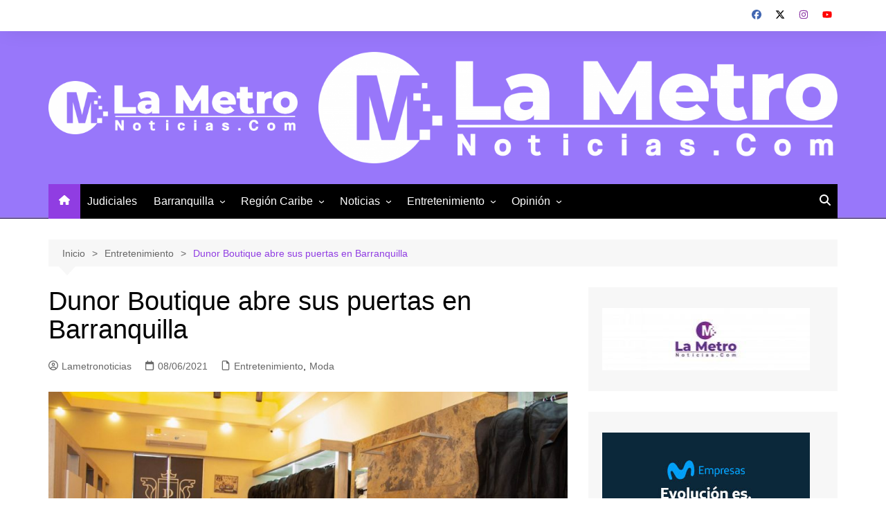

--- FILE ---
content_type: text/html; charset=UTF-8
request_url: https://www.lametronoticias.com/dunor-boutique-abre-sus-puertas-en-barranquilla/
body_size: 16358
content:
		<!doctype html>
		<html lang="es">
				<head>
			<meta charset="UTF-8">
			<meta name="viewport" content="width=device-width, initial-scale=1">
			<link rel="profile" href="http://gmpg.org/xfn/11">
			<title>Dunor Boutique abre sus puertas en Barranquilla &#8211; LaMetroNoticias.com</title>
<meta name='robots' content='max-image-preview:large' />
	<style>img:is([sizes="auto" i], [sizes^="auto," i]) { contain-intrinsic-size: 3000px 1500px }</style>
	<link rel="alternate" type="application/rss+xml" title="LaMetroNoticias.com &raquo; Feed" href="https://www.lametronoticias.com/feed/" />
<link rel="alternate" type="application/rss+xml" title="LaMetroNoticias.com &raquo; Feed de los comentarios" href="https://www.lametronoticias.com/comments/feed/" />
<script type="text/javascript">
/* <![CDATA[ */
window._wpemojiSettings = {"baseUrl":"https:\/\/s.w.org\/images\/core\/emoji\/16.0.1\/72x72\/","ext":".png","svgUrl":"https:\/\/s.w.org\/images\/core\/emoji\/16.0.1\/svg\/","svgExt":".svg","source":{"concatemoji":"https:\/\/www.lametronoticias.com\/wp-includes\/js\/wp-emoji-release.min.js?ver=6.8.3"}};
/*! This file is auto-generated */
!function(s,n){var o,i,e;function c(e){try{var t={supportTests:e,timestamp:(new Date).valueOf()};sessionStorage.setItem(o,JSON.stringify(t))}catch(e){}}function p(e,t,n){e.clearRect(0,0,e.canvas.width,e.canvas.height),e.fillText(t,0,0);var t=new Uint32Array(e.getImageData(0,0,e.canvas.width,e.canvas.height).data),a=(e.clearRect(0,0,e.canvas.width,e.canvas.height),e.fillText(n,0,0),new Uint32Array(e.getImageData(0,0,e.canvas.width,e.canvas.height).data));return t.every(function(e,t){return e===a[t]})}function u(e,t){e.clearRect(0,0,e.canvas.width,e.canvas.height),e.fillText(t,0,0);for(var n=e.getImageData(16,16,1,1),a=0;a<n.data.length;a++)if(0!==n.data[a])return!1;return!0}function f(e,t,n,a){switch(t){case"flag":return n(e,"\ud83c\udff3\ufe0f\u200d\u26a7\ufe0f","\ud83c\udff3\ufe0f\u200b\u26a7\ufe0f")?!1:!n(e,"\ud83c\udde8\ud83c\uddf6","\ud83c\udde8\u200b\ud83c\uddf6")&&!n(e,"\ud83c\udff4\udb40\udc67\udb40\udc62\udb40\udc65\udb40\udc6e\udb40\udc67\udb40\udc7f","\ud83c\udff4\u200b\udb40\udc67\u200b\udb40\udc62\u200b\udb40\udc65\u200b\udb40\udc6e\u200b\udb40\udc67\u200b\udb40\udc7f");case"emoji":return!a(e,"\ud83e\udedf")}return!1}function g(e,t,n,a){var r="undefined"!=typeof WorkerGlobalScope&&self instanceof WorkerGlobalScope?new OffscreenCanvas(300,150):s.createElement("canvas"),o=r.getContext("2d",{willReadFrequently:!0}),i=(o.textBaseline="top",o.font="600 32px Arial",{});return e.forEach(function(e){i[e]=t(o,e,n,a)}),i}function t(e){var t=s.createElement("script");t.src=e,t.defer=!0,s.head.appendChild(t)}"undefined"!=typeof Promise&&(o="wpEmojiSettingsSupports",i=["flag","emoji"],n.supports={everything:!0,everythingExceptFlag:!0},e=new Promise(function(e){s.addEventListener("DOMContentLoaded",e,{once:!0})}),new Promise(function(t){var n=function(){try{var e=JSON.parse(sessionStorage.getItem(o));if("object"==typeof e&&"number"==typeof e.timestamp&&(new Date).valueOf()<e.timestamp+604800&&"object"==typeof e.supportTests)return e.supportTests}catch(e){}return null}();if(!n){if("undefined"!=typeof Worker&&"undefined"!=typeof OffscreenCanvas&&"undefined"!=typeof URL&&URL.createObjectURL&&"undefined"!=typeof Blob)try{var e="postMessage("+g.toString()+"("+[JSON.stringify(i),f.toString(),p.toString(),u.toString()].join(",")+"));",a=new Blob([e],{type:"text/javascript"}),r=new Worker(URL.createObjectURL(a),{name:"wpTestEmojiSupports"});return void(r.onmessage=function(e){c(n=e.data),r.terminate(),t(n)})}catch(e){}c(n=g(i,f,p,u))}t(n)}).then(function(e){for(var t in e)n.supports[t]=e[t],n.supports.everything=n.supports.everything&&n.supports[t],"flag"!==t&&(n.supports.everythingExceptFlag=n.supports.everythingExceptFlag&&n.supports[t]);n.supports.everythingExceptFlag=n.supports.everythingExceptFlag&&!n.supports.flag,n.DOMReady=!1,n.readyCallback=function(){n.DOMReady=!0}}).then(function(){return e}).then(function(){var e;n.supports.everything||(n.readyCallback(),(e=n.source||{}).concatemoji?t(e.concatemoji):e.wpemoji&&e.twemoji&&(t(e.twemoji),t(e.wpemoji)))}))}((window,document),window._wpemojiSettings);
/* ]]> */
</script>

<style id='wp-emoji-styles-inline-css' type='text/css'>

	img.wp-smiley, img.emoji {
		display: inline !important;
		border: none !important;
		box-shadow: none !important;
		height: 1em !important;
		width: 1em !important;
		margin: 0 0.07em !important;
		vertical-align: -0.1em !important;
		background: none !important;
		padding: 0 !important;
	}
</style>
<link rel='stylesheet' id='wp-block-library-css' href='https://www.lametronoticias.com/wp-includes/css/dist/block-library/style.min.css?ver=6.8.3' type='text/css' media='all' />
<style id='wp-block-library-inline-css' type='text/css'>

            .entry-content p,
            .wp-block-paragraph {
                text-align: justify;
            }
        
</style>
<style id='wp-block-library-theme-inline-css' type='text/css'>
.wp-block-audio :where(figcaption){color:#555;font-size:13px;text-align:center}.is-dark-theme .wp-block-audio :where(figcaption){color:#ffffffa6}.wp-block-audio{margin:0 0 1em}.wp-block-code{border:1px solid #ccc;border-radius:4px;font-family:Menlo,Consolas,monaco,monospace;padding:.8em 1em}.wp-block-embed :where(figcaption){color:#555;font-size:13px;text-align:center}.is-dark-theme .wp-block-embed :where(figcaption){color:#ffffffa6}.wp-block-embed{margin:0 0 1em}.blocks-gallery-caption{color:#555;font-size:13px;text-align:center}.is-dark-theme .blocks-gallery-caption{color:#ffffffa6}:root :where(.wp-block-image figcaption){color:#555;font-size:13px;text-align:center}.is-dark-theme :root :where(.wp-block-image figcaption){color:#ffffffa6}.wp-block-image{margin:0 0 1em}.wp-block-pullquote{border-bottom:4px solid;border-top:4px solid;color:currentColor;margin-bottom:1.75em}.wp-block-pullquote cite,.wp-block-pullquote footer,.wp-block-pullquote__citation{color:currentColor;font-size:.8125em;font-style:normal;text-transform:uppercase}.wp-block-quote{border-left:.25em solid;margin:0 0 1.75em;padding-left:1em}.wp-block-quote cite,.wp-block-quote footer{color:currentColor;font-size:.8125em;font-style:normal;position:relative}.wp-block-quote:where(.has-text-align-right){border-left:none;border-right:.25em solid;padding-left:0;padding-right:1em}.wp-block-quote:where(.has-text-align-center){border:none;padding-left:0}.wp-block-quote.is-large,.wp-block-quote.is-style-large,.wp-block-quote:where(.is-style-plain){border:none}.wp-block-search .wp-block-search__label{font-weight:700}.wp-block-search__button{border:1px solid #ccc;padding:.375em .625em}:where(.wp-block-group.has-background){padding:1.25em 2.375em}.wp-block-separator.has-css-opacity{opacity:.4}.wp-block-separator{border:none;border-bottom:2px solid;margin-left:auto;margin-right:auto}.wp-block-separator.has-alpha-channel-opacity{opacity:1}.wp-block-separator:not(.is-style-wide):not(.is-style-dots){width:100px}.wp-block-separator.has-background:not(.is-style-dots){border-bottom:none;height:1px}.wp-block-separator.has-background:not(.is-style-wide):not(.is-style-dots){height:2px}.wp-block-table{margin:0 0 1em}.wp-block-table td,.wp-block-table th{word-break:normal}.wp-block-table :where(figcaption){color:#555;font-size:13px;text-align:center}.is-dark-theme .wp-block-table :where(figcaption){color:#ffffffa6}.wp-block-video :where(figcaption){color:#555;font-size:13px;text-align:center}.is-dark-theme .wp-block-video :where(figcaption){color:#ffffffa6}.wp-block-video{margin:0 0 1em}:root :where(.wp-block-template-part.has-background){margin-bottom:0;margin-top:0;padding:1.25em 2.375em}
</style>
<style id='classic-theme-styles-inline-css' type='text/css'>
/*! This file is auto-generated */
.wp-block-button__link{color:#fff;background-color:#32373c;border-radius:9999px;box-shadow:none;text-decoration:none;padding:calc(.667em + 2px) calc(1.333em + 2px);font-size:1.125em}.wp-block-file__button{background:#32373c;color:#fff;text-decoration:none}
</style>
<style id='global-styles-inline-css' type='text/css'>
:root{--wp--preset--aspect-ratio--square: 1;--wp--preset--aspect-ratio--4-3: 4/3;--wp--preset--aspect-ratio--3-4: 3/4;--wp--preset--aspect-ratio--3-2: 3/2;--wp--preset--aspect-ratio--2-3: 2/3;--wp--preset--aspect-ratio--16-9: 16/9;--wp--preset--aspect-ratio--9-16: 9/16;--wp--preset--color--black: #000000;--wp--preset--color--cyan-bluish-gray: #abb8c3;--wp--preset--color--white: #ffffff;--wp--preset--color--pale-pink: #f78da7;--wp--preset--color--vivid-red: #cf2e2e;--wp--preset--color--luminous-vivid-orange: #ff6900;--wp--preset--color--luminous-vivid-amber: #fcb900;--wp--preset--color--light-green-cyan: #7bdcb5;--wp--preset--color--vivid-green-cyan: #00d084;--wp--preset--color--pale-cyan-blue: #8ed1fc;--wp--preset--color--vivid-cyan-blue: #0693e3;--wp--preset--color--vivid-purple: #9b51e0;--wp--preset--gradient--vivid-cyan-blue-to-vivid-purple: linear-gradient(135deg,rgba(6,147,227,1) 0%,rgb(155,81,224) 100%);--wp--preset--gradient--light-green-cyan-to-vivid-green-cyan: linear-gradient(135deg,rgb(122,220,180) 0%,rgb(0,208,130) 100%);--wp--preset--gradient--luminous-vivid-amber-to-luminous-vivid-orange: linear-gradient(135deg,rgba(252,185,0,1) 0%,rgba(255,105,0,1) 100%);--wp--preset--gradient--luminous-vivid-orange-to-vivid-red: linear-gradient(135deg,rgba(255,105,0,1) 0%,rgb(207,46,46) 100%);--wp--preset--gradient--very-light-gray-to-cyan-bluish-gray: linear-gradient(135deg,rgb(238,238,238) 0%,rgb(169,184,195) 100%);--wp--preset--gradient--cool-to-warm-spectrum: linear-gradient(135deg,rgb(74,234,220) 0%,rgb(151,120,209) 20%,rgb(207,42,186) 40%,rgb(238,44,130) 60%,rgb(251,105,98) 80%,rgb(254,248,76) 100%);--wp--preset--gradient--blush-light-purple: linear-gradient(135deg,rgb(255,206,236) 0%,rgb(152,150,240) 100%);--wp--preset--gradient--blush-bordeaux: linear-gradient(135deg,rgb(254,205,165) 0%,rgb(254,45,45) 50%,rgb(107,0,62) 100%);--wp--preset--gradient--luminous-dusk: linear-gradient(135deg,rgb(255,203,112) 0%,rgb(199,81,192) 50%,rgb(65,88,208) 100%);--wp--preset--gradient--pale-ocean: linear-gradient(135deg,rgb(255,245,203) 0%,rgb(182,227,212) 50%,rgb(51,167,181) 100%);--wp--preset--gradient--electric-grass: linear-gradient(135deg,rgb(202,248,128) 0%,rgb(113,206,126) 100%);--wp--preset--gradient--midnight: linear-gradient(135deg,rgb(2,3,129) 0%,rgb(40,116,252) 100%);--wp--preset--font-size--small: 16px;--wp--preset--font-size--medium: 28px;--wp--preset--font-size--large: 32px;--wp--preset--font-size--x-large: 42px;--wp--preset--font-size--larger: 38px;--wp--preset--spacing--20: 0.44rem;--wp--preset--spacing--30: 0.67rem;--wp--preset--spacing--40: 1rem;--wp--preset--spacing--50: 1.5rem;--wp--preset--spacing--60: 2.25rem;--wp--preset--spacing--70: 3.38rem;--wp--preset--spacing--80: 5.06rem;--wp--preset--shadow--natural: 6px 6px 9px rgba(0, 0, 0, 0.2);--wp--preset--shadow--deep: 12px 12px 50px rgba(0, 0, 0, 0.4);--wp--preset--shadow--sharp: 6px 6px 0px rgba(0, 0, 0, 0.2);--wp--preset--shadow--outlined: 6px 6px 0px -3px rgba(255, 255, 255, 1), 6px 6px rgba(0, 0, 0, 1);--wp--preset--shadow--crisp: 6px 6px 0px rgba(0, 0, 0, 1);}:where(.is-layout-flex){gap: 0.5em;}:where(.is-layout-grid){gap: 0.5em;}body .is-layout-flex{display: flex;}.is-layout-flex{flex-wrap: wrap;align-items: center;}.is-layout-flex > :is(*, div){margin: 0;}body .is-layout-grid{display: grid;}.is-layout-grid > :is(*, div){margin: 0;}:where(.wp-block-columns.is-layout-flex){gap: 2em;}:where(.wp-block-columns.is-layout-grid){gap: 2em;}:where(.wp-block-post-template.is-layout-flex){gap: 1.25em;}:where(.wp-block-post-template.is-layout-grid){gap: 1.25em;}.has-black-color{color: var(--wp--preset--color--black) !important;}.has-cyan-bluish-gray-color{color: var(--wp--preset--color--cyan-bluish-gray) !important;}.has-white-color{color: var(--wp--preset--color--white) !important;}.has-pale-pink-color{color: var(--wp--preset--color--pale-pink) !important;}.has-vivid-red-color{color: var(--wp--preset--color--vivid-red) !important;}.has-luminous-vivid-orange-color{color: var(--wp--preset--color--luminous-vivid-orange) !important;}.has-luminous-vivid-amber-color{color: var(--wp--preset--color--luminous-vivid-amber) !important;}.has-light-green-cyan-color{color: var(--wp--preset--color--light-green-cyan) !important;}.has-vivid-green-cyan-color{color: var(--wp--preset--color--vivid-green-cyan) !important;}.has-pale-cyan-blue-color{color: var(--wp--preset--color--pale-cyan-blue) !important;}.has-vivid-cyan-blue-color{color: var(--wp--preset--color--vivid-cyan-blue) !important;}.has-vivid-purple-color{color: var(--wp--preset--color--vivid-purple) !important;}.has-black-background-color{background-color: var(--wp--preset--color--black) !important;}.has-cyan-bluish-gray-background-color{background-color: var(--wp--preset--color--cyan-bluish-gray) !important;}.has-white-background-color{background-color: var(--wp--preset--color--white) !important;}.has-pale-pink-background-color{background-color: var(--wp--preset--color--pale-pink) !important;}.has-vivid-red-background-color{background-color: var(--wp--preset--color--vivid-red) !important;}.has-luminous-vivid-orange-background-color{background-color: var(--wp--preset--color--luminous-vivid-orange) !important;}.has-luminous-vivid-amber-background-color{background-color: var(--wp--preset--color--luminous-vivid-amber) !important;}.has-light-green-cyan-background-color{background-color: var(--wp--preset--color--light-green-cyan) !important;}.has-vivid-green-cyan-background-color{background-color: var(--wp--preset--color--vivid-green-cyan) !important;}.has-pale-cyan-blue-background-color{background-color: var(--wp--preset--color--pale-cyan-blue) !important;}.has-vivid-cyan-blue-background-color{background-color: var(--wp--preset--color--vivid-cyan-blue) !important;}.has-vivid-purple-background-color{background-color: var(--wp--preset--color--vivid-purple) !important;}.has-black-border-color{border-color: var(--wp--preset--color--black) !important;}.has-cyan-bluish-gray-border-color{border-color: var(--wp--preset--color--cyan-bluish-gray) !important;}.has-white-border-color{border-color: var(--wp--preset--color--white) !important;}.has-pale-pink-border-color{border-color: var(--wp--preset--color--pale-pink) !important;}.has-vivid-red-border-color{border-color: var(--wp--preset--color--vivid-red) !important;}.has-luminous-vivid-orange-border-color{border-color: var(--wp--preset--color--luminous-vivid-orange) !important;}.has-luminous-vivid-amber-border-color{border-color: var(--wp--preset--color--luminous-vivid-amber) !important;}.has-light-green-cyan-border-color{border-color: var(--wp--preset--color--light-green-cyan) !important;}.has-vivid-green-cyan-border-color{border-color: var(--wp--preset--color--vivid-green-cyan) !important;}.has-pale-cyan-blue-border-color{border-color: var(--wp--preset--color--pale-cyan-blue) !important;}.has-vivid-cyan-blue-border-color{border-color: var(--wp--preset--color--vivid-cyan-blue) !important;}.has-vivid-purple-border-color{border-color: var(--wp--preset--color--vivid-purple) !important;}.has-vivid-cyan-blue-to-vivid-purple-gradient-background{background: var(--wp--preset--gradient--vivid-cyan-blue-to-vivid-purple) !important;}.has-light-green-cyan-to-vivid-green-cyan-gradient-background{background: var(--wp--preset--gradient--light-green-cyan-to-vivid-green-cyan) !important;}.has-luminous-vivid-amber-to-luminous-vivid-orange-gradient-background{background: var(--wp--preset--gradient--luminous-vivid-amber-to-luminous-vivid-orange) !important;}.has-luminous-vivid-orange-to-vivid-red-gradient-background{background: var(--wp--preset--gradient--luminous-vivid-orange-to-vivid-red) !important;}.has-very-light-gray-to-cyan-bluish-gray-gradient-background{background: var(--wp--preset--gradient--very-light-gray-to-cyan-bluish-gray) !important;}.has-cool-to-warm-spectrum-gradient-background{background: var(--wp--preset--gradient--cool-to-warm-spectrum) !important;}.has-blush-light-purple-gradient-background{background: var(--wp--preset--gradient--blush-light-purple) !important;}.has-blush-bordeaux-gradient-background{background: var(--wp--preset--gradient--blush-bordeaux) !important;}.has-luminous-dusk-gradient-background{background: var(--wp--preset--gradient--luminous-dusk) !important;}.has-pale-ocean-gradient-background{background: var(--wp--preset--gradient--pale-ocean) !important;}.has-electric-grass-gradient-background{background: var(--wp--preset--gradient--electric-grass) !important;}.has-midnight-gradient-background{background: var(--wp--preset--gradient--midnight) !important;}.has-small-font-size{font-size: var(--wp--preset--font-size--small) !important;}.has-medium-font-size{font-size: var(--wp--preset--font-size--medium) !important;}.has-large-font-size{font-size: var(--wp--preset--font-size--large) !important;}.has-x-large-font-size{font-size: var(--wp--preset--font-size--x-large) !important;}
:where(.wp-block-post-template.is-layout-flex){gap: 1.25em;}:where(.wp-block-post-template.is-layout-grid){gap: 1.25em;}
:where(.wp-block-columns.is-layout-flex){gap: 2em;}:where(.wp-block-columns.is-layout-grid){gap: 2em;}
:root :where(.wp-block-pullquote){font-size: 1.5em;line-height: 1.6;}
</style>
<link rel='stylesheet' id='cream-magazine-style-css' href='https://www.lametronoticias.com/wp-content/themes/cream-magazine/style.css?ver=2.1.10' type='text/css' media='all' />
<link rel='stylesheet' id='cream-magazine-main-css' href='https://www.lametronoticias.com/wp-content/themes/cream-magazine/assets/dist/css/main.css?ver=2.1.10' type='text/css' media='all' />
<link rel='stylesheet' id='youtube_widget_style-css' href='https://www.lametronoticias.com/wp-content/plugins/wp-video-youtube-widget-copia/style.css?ver=6.8.3' type='text/css' media='all' />
<script type="text/javascript" src="https://www.lametronoticias.com/wp-includes/js/jquery/jquery.min.js?ver=3.7.1" id="jquery-core-js"></script>
<script type="text/javascript" src="https://www.lametronoticias.com/wp-includes/js/jquery/jquery-migrate.min.js?ver=3.4.1" id="jquery-migrate-js"></script>
<link rel="https://api.w.org/" href="https://www.lametronoticias.com/wp-json/" /><link rel="alternate" title="JSON" type="application/json" href="https://www.lametronoticias.com/wp-json/wp/v2/posts/47600" /><link rel="EditURI" type="application/rsd+xml" title="RSD" href="https://www.lametronoticias.com/xmlrpc.php?rsd" />
<meta name="generator" content="WordPress 6.8.3" />
<link rel="canonical" href="https://www.lametronoticias.com/dunor-boutique-abre-sus-puertas-en-barranquilla/" />
<link rel='shortlink' href='https://www.lametronoticias.com/?p=47600' />
<link rel="alternate" title="oEmbed (JSON)" type="application/json+oembed" href="https://www.lametronoticias.com/wp-json/oembed/1.0/embed?url=https%3A%2F%2Fwww.lametronoticias.com%2Fdunor-boutique-abre-sus-puertas-en-barranquilla%2F" />
<link rel="alternate" title="oEmbed (XML)" type="text/xml+oembed" href="https://www.lametronoticias.com/wp-json/oembed/1.0/embed?url=https%3A%2F%2Fwww.lametronoticias.com%2Fdunor-boutique-abre-sus-puertas-en-barranquilla%2F&#038;format=xml" />
<style>a:hover{text-decoration:none !important;}button,input[type="button"],input[type="reset"],input[type="submit"],.primary-navigation > ul > li.home-btn,.cm_header_lay_three .primary-navigation > ul > li.home-btn,.news_ticker_wrap .ticker_head,#toTop,.section-title h2::after,.sidebar-widget-area .widget .widget-title h2::after,.footer-widget-container .widget .widget-title h2::after,#comments div#respond h3#reply-title::after,#comments h2.comments-title:after,.post_tags a,.owl-carousel .owl-nav button.owl-prev,.owl-carousel .owl-nav button.owl-next,.cm_author_widget .author-detail-link a,.error_foot form input[type="submit"],.widget_search form input[type="submit"],.header-search-container input[type="submit"],.trending_widget_carousel .owl-dots button.owl-dot,.pagination .page-numbers.current,.post-navigation .nav-links .nav-previous a,.post-navigation .nav-links .nav-next a,#comments form input[type="submit"],footer .widget.widget_search form input[type="submit"]:hover,.widget_product_search .woocommerce-product-search button[type="submit"],.woocommerce ul.products li.product .button,.woocommerce .woocommerce-pagination ul.page-numbers li span.current,.woocommerce .product div.summary .cart button.single_add_to_cart_button,.woocommerce .product div.woocommerce-tabs div.panel #reviews #review_form_wrapper .comment-form p.form-submit .submit,.woocommerce .product section.related > h2::after,.woocommerce .cart .button:hover,.woocommerce .cart .button:focus,.woocommerce .cart input.button:hover,.woocommerce .cart input.button:focus,.woocommerce #respond input#submit:hover,.woocommerce #respond input#submit:focus,.woocommerce button.button:hover,.woocommerce button.button:focus,.woocommerce input.button:hover,.woocommerce input.button:focus,.woocommerce #respond input#submit.alt:hover,.woocommerce a.button.alt:hover,.woocommerce button.button.alt:hover,.woocommerce input.button.alt:hover,.woocommerce a.remove:hover,.woocommerce-account .woocommerce-MyAccount-navigation ul li.is-active a,.woocommerce a.button:hover,.woocommerce a.button:focus,.widget_product_tag_cloud .tagcloud a:hover,.widget_product_tag_cloud .tagcloud a:focus,.woocommerce .widget_price_filter .price_slider_wrapper .ui-slider .ui-slider-handle,.error_page_top_portion,.primary-navigation ul li a span.menu-item-description{background-color:#903de2}a:hover,.post_title h2 a:hover,.post_title h2 a:focus,.post_meta li a:hover,.post_meta li a:focus,ul.social-icons li a[href*=".com"]:hover::before,.ticker_carousel .owl-nav button.owl-prev i,.ticker_carousel .owl-nav button.owl-next i,.news_ticker_wrap .ticker_items .item a:hover,.news_ticker_wrap .ticker_items .item a:focus,.cm_banner .post_title h2 a:hover,.cm_banner .post_meta li a:hover,.cm_middle_post_widget_one .post_title h2 a:hover,.cm_middle_post_widget_one .post_meta li a:hover,.cm_middle_post_widget_three .post_thumb .post-holder a:hover,.cm_middle_post_widget_three .post_thumb .post-holder a:focus,.cm_middle_post_widget_six .middle_widget_six_carousel .item .card .card_content a:hover,.cm_middle_post_widget_six .middle_widget_six_carousel .item .card .card_content a:focus,.cm_post_widget_twelve .card .post-holder a:hover,.cm_post_widget_twelve .card .post-holder a:focus,.cm_post_widget_seven .card .card_content a:hover,.cm_post_widget_seven .card .card_content a:focus,.copyright_section a:hover,.footer_nav ul li a:hover,.breadcrumb ul li:last-child span,.pagination .page-numbers:hover,#comments ol.comment-list li article footer.comment-meta .comment-metadata span.edit-link a:hover,#comments ol.comment-list li article .reply a:hover,.social-share ul li a:hover,ul.social-icons li a:hover,ul.social-icons li a:focus,.woocommerce ul.products li.product a:hover,.woocommerce ul.products li.product .price,.woocommerce .woocommerce-pagination ul.page-numbers li a.page-numbers:hover,.woocommerce div.product p.price,.woocommerce div.product span.price,.video_section .video_details .post_title h2 a:hover,.primary-navigation.dark li a:hover,footer .footer_inner a:hover,.footer-widget-container ul.post_meta li:hover span,.footer-widget-container ul.post_meta li:hover a,ul.post_meta li a:hover,.cm-post-widget-two .big-card .post-holder .post_title h2 a:hover,.cm-post-widget-two .big-card .post_meta li a:hover,.copyright_section .copyrights a,.breadcrumb ul li a:hover,.breadcrumb ul li a:hover span{color:#903de2}.ticker_carousel .owl-nav button.owl-prev,.ticker_carousel .owl-nav button.owl-next,.error_foot form input[type="submit"],.widget_search form input[type="submit"],.pagination .page-numbers:hover,#comments form input[type="submit"],.social-share ul li a:hover,.header-search-container .search-form-entry,.widget_product_search .woocommerce-product-search button[type="submit"],.woocommerce .woocommerce-pagination ul.page-numbers li span.current,.woocommerce .woocommerce-pagination ul.page-numbers li a.page-numbers:hover,.woocommerce a.remove:hover,.ticker_carousel .owl-nav button.owl-prev:hover,.ticker_carousel .owl-nav button.owl-next:hover,footer .widget.widget_search form input[type="submit"]:hover,.trending_widget_carousel .owl-dots button.owl-dot,.the_content blockquote,.widget_tag_cloud .tagcloud a:hover{border-color:#903de2}.ticker_carousel.owl-carousel .owl-nav button:hover svg{color:#903de2;fill:#903de2;}header .mask{background-color:rgba(0,0,0,0.2);}header.cm-header-style-one{background-image:url(https://www.lametronoticias.com/wp-content/uploads/2025/06/Home.jpg);}.site-description{color:#000000;}body{font-family:Arial,sans-serif;font-weight:inherit;}h1,h2,h3,h4,h5,h6,.site-title{font-family:Arial,sans-serif;font-weight:inherit;}.entry_cats ul.post-categories li a{background-color:#801de2;color:#fff;}.entry_cats ul.post-categories li a:hover,.cm_middle_post_widget_six .middle_widget_six_carousel .item .card .card_content .entry_cats ul.post-categories li a:hover{background-color:#010101;color:#fff;}.the_content a{color:#7a12e2;}.the_content a:hover{color:#010101;}.post-display-grid .card_content .cm-post-excerpt{margin-top:15px;}</style>		<style type="text/css">
							.site-title,
				.site-description {
					position: absolute;
					clip: rect(1px, 1px, 1px, 1px);
				}
						</style>
		<link rel="icon" href="https://www.lametronoticias.com/wp-content/uploads/2025/06/Favicon-LaMetro-150x150.png" sizes="32x32" />
<link rel="icon" href="https://www.lametronoticias.com/wp-content/uploads/2025/06/Favicon-LaMetro.png" sizes="192x192" />
<link rel="apple-touch-icon" href="https://www.lametronoticias.com/wp-content/uploads/2025/06/Favicon-LaMetro.png" />
<meta name="msapplication-TileImage" content="https://www.lametronoticias.com/wp-content/uploads/2025/06/Favicon-LaMetro.png" />
		</head>
				<body class="wp-singular post-template-default single single-post postid-47600 single-format-standard wp-custom-logo wp-embed-responsive wp-theme-cream-magazine right-sidebar">
						<a class="skip-link screen-reader-text" href="#content">Saltar al contenido</a>
				<div class="page-wrapper">
		<header class="general-header cm-header-style-one">
			<div class="top-header">
			<div class="cm-container">
				<div class="row">
					<div class="cm-col-lg-8 cm-col-md-7 cm-col-12">
						<div class="top-header-left">
													</div><!-- .top-header-left -->
					</div><!-- col -->
					<div class="cm-col-lg-4 cm-col-md-5 cm-col-12">
						<div class="top-header-social-links">
									<ul class="social-icons">
							<li>
					<a
						href="https://www.facebook.com/lametronoticias.com7/"
													target="_blank"
												><svg xmlns="http://www.w3.org/2000/svg" viewBox="0 0 512 512"><path d="M512 256C512 114.6 397.4 0 256 0S0 114.6 0 256C0 376 82.7 476.8 194.2 504.5V334.2H141.4V256h52.8V222.3c0-87.1 39.4-127.5 125-127.5c16.2 0 44.2 3.2 55.7 6.4V172c-6-.6-16.5-1-29.6-1c-42 0-58.2 15.9-58.2 57.2V256h83.6l-14.4 78.2H287V510.1C413.8 494.8 512 386.9 512 256h0z"/></svg>Facebook</a></li>
								<li>
					<a
						href="https://x.com/lametronoticias"
													target="_blank"
												><svg xmlns="http://www.w3.org/2000/svg" viewBox="0 0 512 512"><path d="M389.2 48h70.6L305.6 224.2 487 464H345L233.7 318.6 106.5 464H35.8L200.7 275.5 26.8 48H172.4L272.9 180.9 389.2 48zM364.4 421.8h39.1L151.1 88h-42L364.4 421.8z"/></svg>Twitter</a></li>
								<li>
					<a
						href="https://www.instagram.com/lametronoticias/"
													target="_blank"
												><svg xmlns="http://www.w3.org/2000/svg" viewBox="0 0 448 512"><path d="M224.1 141c-63.6 0-114.9 51.3-114.9 114.9s51.3 114.9 114.9 114.9S339 319.5 339 255.9 287.7 141 224.1 141zm0 189.6c-41.1 0-74.7-33.5-74.7-74.7s33.5-74.7 74.7-74.7 74.7 33.5 74.7 74.7-33.6 74.7-74.7 74.7zm146.4-194.3c0 14.9-12 26.8-26.8 26.8-14.9 0-26.8-12-26.8-26.8s12-26.8 26.8-26.8 26.8 12 26.8 26.8zm76.1 27.2c-1.7-35.9-9.9-67.7-36.2-93.9-26.2-26.2-58-34.4-93.9-36.2-37-2.1-147.9-2.1-184.9 0-35.8 1.7-67.6 9.9-93.9 36.1s-34.4 58-36.2 93.9c-2.1 37-2.1 147.9 0 184.9 1.7 35.9 9.9 67.7 36.2 93.9s58 34.4 93.9 36.2c37 2.1 147.9 2.1 184.9 0 35.9-1.7 67.7-9.9 93.9-36.2 26.2-26.2 34.4-58 36.2-93.9 2.1-37 2.1-147.8 0-184.8zM398.8 388c-7.8 19.6-22.9 34.7-42.6 42.6-29.5 11.7-99.5 9-132.1 9s-102.7 2.6-132.1-9c-19.6-7.8-34.7-22.9-42.6-42.6-11.7-29.5-9-99.5-9-132.1s-2.6-102.7 9-132.1c7.8-19.6 22.9-34.7 42.6-42.6 29.5-11.7 99.5-9 132.1-9s102.7-2.6 132.1 9c19.6 7.8 34.7 22.9 42.6 42.6 11.7 29.5 9 99.5 9 132.1s2.7 102.7-9 132.1z"/></svg>Instagram</a></li>
								<li>
					<a
						href="https://www.youtube.com/@Lametronoticias"
													target="_blank"
												><svg xmlns="http://www.w3.org/2000/svg" viewBox="0 0 576 512"><path d="M549.7 124.1c-6.3-23.7-24.8-42.3-48.3-48.6C458.8 64 288 64 288 64S117.2 64 74.6 75.5c-23.5 6.3-42 24.9-48.3 48.6-11.4 42.9-11.4 132.3-11.4 132.3s0 89.4 11.4 132.3c6.3 23.7 24.8 41.5 48.3 47.8C117.2 448 288 448 288 448s170.8 0 213.4-11.5c23.5-6.3 42-24.2 48.3-47.8 11.4-42.9 11.4-132.3 11.4-132.3s0-89.4-11.4-132.3zm-317.5 213.5V175.2l142.7 81.2-142.7 81.2z"/></svg>YouTube</a></li>
						</ul>
								</div><!-- .top-header-social-links -->
					</div><!-- .col -->
				</div><!-- .row -->
			</div><!-- .cm-container -->
		</div><!-- .top-header -->
		<div class="cm-container">
		<div class="logo-container">
			<div class="row align-items-center">
				<div class="cm-col-lg-4 cm-col-12">
							<div class="logo">
			<a href="https://www.lametronoticias.com/" class="custom-logo-link" rel="home"><img width="1000" height="215" src="https://www.lametronoticias.com/wp-content/uploads/2025/06/Logo-LaMetro-blanco.png" class="custom-logo" alt="LaMetroNoticias.com" decoding="async" fetchpriority="high" srcset="https://www.lametronoticias.com/wp-content/uploads/2025/06/Logo-LaMetro-blanco.png 1000w, https://www.lametronoticias.com/wp-content/uploads/2025/06/Logo-LaMetro-blanco-300x65.png 300w, https://www.lametronoticias.com/wp-content/uploads/2025/06/Logo-LaMetro-blanco-768x165.png 768w" sizes="(max-width: 1000px) 100vw, 1000px" /></a>		</div><!-- .logo -->
						</div><!-- .col -->
									<div class="cm-col-lg-8 cm-col-12">
						<div class="advertisement-area">
							<div id="media_image-206" class="widget widget_media_image"><a href="https://themebeez.com/themes/cream-magazine"><img width="1000" height="215" src="https://www.lametronoticias.com/wp-content/uploads/2025/06/Logo-LaMetro-blanco.png" class="image wp-image-112853  attachment-full size-full" alt="" style="max-width: 100%; height: auto;" decoding="async" srcset="https://www.lametronoticias.com/wp-content/uploads/2025/06/Logo-LaMetro-blanco.png 1000w, https://www.lametronoticias.com/wp-content/uploads/2025/06/Logo-LaMetro-blanco-300x65.png 300w, https://www.lametronoticias.com/wp-content/uploads/2025/06/Logo-LaMetro-blanco-768x165.png 768w" sizes="(max-width: 1000px) 100vw, 1000px" /></a></div>						</div><!-- .advertisement-area -->
					</div><!-- .col -->
							</div><!-- .row -->
		</div><!-- .logo-container -->
		<nav class="main-navigation">
			<div id="main-nav" class="primary-navigation">
				<ul id="menu-portada" class=""><li class="home-btn"><a href="https://www.lametronoticias.com/"><svg xmlns="http://www.w3.org/2000/svg" viewBox="0 0 576 512"><path d="M575.8 255.5c0 18-15 32.1-32 32.1l-32 0 .7 160.2c0 2.7-.2 5.4-.5 8.1l0 16.2c0 22.1-17.9 40-40 40l-16 0c-1.1 0-2.2 0-3.3-.1c-1.4 .1-2.8 .1-4.2 .1L416 512l-24 0c-22.1 0-40-17.9-40-40l0-24 0-64c0-17.7-14.3-32-32-32l-64 0c-17.7 0-32 14.3-32 32l0 64 0 24c0 22.1-17.9 40-40 40l-24 0-31.9 0c-1.5 0-3-.1-4.5-.2c-1.2 .1-2.4 .2-3.6 .2l-16 0c-22.1 0-40-17.9-40-40l0-112c0-.9 0-1.9 .1-2.8l0-69.7-32 0c-18 0-32-14-32-32.1c0-9 3-17 10-24L266.4 8c7-7 15-8 22-8s15 2 21 7L564.8 231.5c8 7 12 15 11 24z"/></svg></a></li><li id="menu-item-11" class="menu-item menu-item-type-taxonomy menu-item-object-category menu-item-11"><a href="https://www.lametronoticias.com/category/judiciales/">Judiciales</a></li>
<li id="menu-item-10" class="menu-item menu-item-type-taxonomy menu-item-object-category menu-item-has-children menu-item-10"><a href="https://www.lametronoticias.com/category/barranquilla/">Barranquilla</a>
<ul class="sub-menu">
	<li id="menu-item-19356" class="menu-item menu-item-type-taxonomy menu-item-object-category menu-item-19356"><a href="https://www.lametronoticias.com/category/barranquilla/asamblea-bid/">Asamblea BID</a></li>
</ul>
</li>
<li id="menu-item-132" class="menu-item menu-item-type-taxonomy menu-item-object-category menu-item-has-children menu-item-132"><a href="https://www.lametronoticias.com/category/region-caribe/">Región Caribe</a>
<ul class="sub-menu">
	<li id="menu-item-133" class="menu-item menu-item-type-taxonomy menu-item-object-category menu-item-has-children menu-item-133"><a href="https://www.lametronoticias.com/category/region-caribe/atlantico/">Atlántico</a>
	<ul class="sub-menu">
		<li id="menu-item-134" class="menu-item menu-item-type-taxonomy menu-item-object-category menu-item-134"><a href="https://www.lametronoticias.com/category/region-caribe/atlantico/baranoa/">Baranoa</a></li>
		<li id="menu-item-135" class="menu-item menu-item-type-taxonomy menu-item-object-category menu-item-135"><a href="https://www.lametronoticias.com/category/region-caribe/atlantico/galapa/">Galapa</a></li>
		<li id="menu-item-136" class="menu-item menu-item-type-taxonomy menu-item-object-category menu-item-136"><a href="https://www.lametronoticias.com/category/region-caribe/atlantico/malambo/">Malambo</a></li>
		<li id="menu-item-137" class="menu-item menu-item-type-taxonomy menu-item-object-category menu-item-137"><a href="https://www.lametronoticias.com/category/region-caribe/atlantico/puerto-colombia/">Puerto Colombia</a></li>
		<li id="menu-item-138" class="menu-item menu-item-type-taxonomy menu-item-object-category menu-item-138"><a href="https://www.lametronoticias.com/category/region-caribe/atlantico/sabanagrande/">Sabanagrande</a></li>
		<li id="menu-item-139" class="menu-item menu-item-type-taxonomy menu-item-object-category menu-item-139"><a href="https://www.lametronoticias.com/category/region-caribe/atlantico/sabanalarga/">Sabanalarga</a></li>
		<li id="menu-item-140" class="menu-item menu-item-type-taxonomy menu-item-object-category menu-item-140"><a href="https://www.lametronoticias.com/category/region-caribe/atlantico/santo-tomas/">Santo Tomás</a></li>
		<li id="menu-item-141" class="menu-item menu-item-type-taxonomy menu-item-object-category menu-item-141"><a href="https://www.lametronoticias.com/category/region-caribe/atlantico/soledad/">Soledad</a></li>
	</ul>
</li>
	<li id="menu-item-142" class="menu-item menu-item-type-taxonomy menu-item-object-category menu-item-has-children menu-item-142"><a href="https://www.lametronoticias.com/category/region-caribe/bolivar/">Bolivar</a>
	<ul class="sub-menu">
		<li id="menu-item-143" class="menu-item menu-item-type-taxonomy menu-item-object-category menu-item-143"><a href="https://www.lametronoticias.com/category/region-caribe/bolivar/cartagena/">Cartagena</a></li>
	</ul>
</li>
	<li id="menu-item-144" class="menu-item menu-item-type-taxonomy menu-item-object-category menu-item-has-children menu-item-144"><a href="https://www.lametronoticias.com/category/region-caribe/magdalena/">Magdalena</a>
	<ul class="sub-menu">
		<li id="menu-item-145" class="menu-item menu-item-type-taxonomy menu-item-object-category menu-item-145"><a href="https://www.lametronoticias.com/category/region-caribe/magdalena/santa-marta/">Santa Marta</a></li>
	</ul>
</li>
	<li id="menu-item-222" class="menu-item menu-item-type-taxonomy menu-item-object-category menu-item-has-children menu-item-222"><a href="https://www.lametronoticias.com/category/region-caribe/cesar/">Cesar</a>
	<ul class="sub-menu">
		<li id="menu-item-223" class="menu-item menu-item-type-taxonomy menu-item-object-category menu-item-223"><a href="https://www.lametronoticias.com/category/region-caribe/cesar/valledupar/">Valledupar</a></li>
	</ul>
</li>
	<li id="menu-item-224" class="menu-item menu-item-type-taxonomy menu-item-object-category menu-item-has-children menu-item-224"><a href="https://www.lametronoticias.com/category/region-caribe/cordoba/">Córdoba</a>
	<ul class="sub-menu">
		<li id="menu-item-225" class="menu-item menu-item-type-taxonomy menu-item-object-category menu-item-225"><a href="https://www.lametronoticias.com/category/region-caribe/cordoba/monteria/">Monteria</a></li>
	</ul>
</li>
	<li id="menu-item-226" class="menu-item menu-item-type-taxonomy menu-item-object-category menu-item-has-children menu-item-226"><a href="https://www.lametronoticias.com/category/region-caribe/la-guajira/">La Guajira</a>
	<ul class="sub-menu">
		<li id="menu-item-227" class="menu-item menu-item-type-taxonomy menu-item-object-category menu-item-227"><a href="https://www.lametronoticias.com/category/region-caribe/la-guajira/riohacha/">Riohacha</a></li>
	</ul>
</li>
</ul>
</li>
<li id="menu-item-13" class="menu-item menu-item-type-taxonomy menu-item-object-category menu-item-has-children menu-item-13"><a href="https://www.lametronoticias.com/category/noticias/mundo/">Noticias</a>
<ul class="sub-menu">
	<li id="menu-item-149" class="menu-item menu-item-type-taxonomy menu-item-object-category menu-item-149"><a href="https://www.lametronoticias.com/category/noticias/belleza/">Belleza</a></li>
	<li id="menu-item-146" class="menu-item menu-item-type-taxonomy menu-item-object-category menu-item-146"><a href="https://www.lametronoticias.com/category/noticias/colombia/">Colombia</a></li>
	<li id="menu-item-147" class="menu-item menu-item-type-taxonomy menu-item-object-category menu-item-147"><a href="https://www.lametronoticias.com/category/noticias/deporte/">Deportes</a></li>
	<li id="menu-item-152" class="menu-item menu-item-type-taxonomy menu-item-object-category menu-item-152"><a href="https://www.lametronoticias.com/category/noticias/economicos/">Economicos</a></li>
	<li id="menu-item-12" class="menu-item menu-item-type-taxonomy menu-item-object-category menu-item-12"><a href="https://www.lametronoticias.com/category/noticias/">Mundo</a></li>
	<li id="menu-item-199" class="menu-item menu-item-type-taxonomy menu-item-object-category menu-item-199"><a href="https://www.lametronoticias.com/category/noticias/politica/">Política</a></li>
	<li id="menu-item-151" class="menu-item menu-item-type-taxonomy menu-item-object-category menu-item-has-children menu-item-151"><a href="https://www.lametronoticias.com/category/noticias/salud/">Salud</a>
	<ul class="sub-menu">
		<li id="menu-item-27859" class="menu-item menu-item-type-taxonomy menu-item-object-category menu-item-27859"><a href="https://www.lametronoticias.com/category/noticias/salud/covid-19/">COVID-19</a></li>
	</ul>
</li>
</ul>
</li>
<li id="menu-item-148" class="menu-item menu-item-type-taxonomy menu-item-object-category current-post-ancestor current-menu-parent current-post-parent menu-item-has-children menu-item-148"><a href="https://www.lametronoticias.com/category/entretenimiento/">Entretenimiento</a>
<ul class="sub-menu">
	<li id="menu-item-150" class="menu-item menu-item-type-taxonomy menu-item-object-category menu-item-150"><a href="https://www.lametronoticias.com/category/entretenimiento/culturales/">Culturales</a></li>
	<li id="menu-item-193" class="menu-item menu-item-type-taxonomy menu-item-object-category current-post-ancestor current-menu-parent current-post-parent menu-item-193"><a href="https://www.lametronoticias.com/category/entretenimiento/moda/">Moda</a></li>
	<li id="menu-item-194" class="menu-item menu-item-type-taxonomy menu-item-object-category menu-item-has-children menu-item-194"><a href="https://www.lametronoticias.com/category/entretenimiento/tecnologia/">Tecnología</a>
	<ul class="sub-menu">
		<li id="menu-item-30955" class="menu-item menu-item-type-taxonomy menu-item-object-category menu-item-30955"><a href="https://www.lametronoticias.com/category/entretenimiento/tecnologia/internet-para-la-vida/">Internet para la Vida</a></li>
	</ul>
</li>
</ul>
</li>
<li id="menu-item-242" class="menu-item menu-item-type-taxonomy menu-item-object-category menu-item-has-children menu-item-242"><a href="https://www.lametronoticias.com/category/columna-opinion/">Opinión</a>
<ul class="sub-menu">
	<li id="menu-item-40996" class="menu-item menu-item-type-taxonomy menu-item-object-category menu-item-40996"><a href="https://www.lametronoticias.com/category/columna-opinion/jesus-leon-insignares/">Jesús León Insignares</a></li>
	<li id="menu-item-719" class="menu-item menu-item-type-taxonomy menu-item-object-category menu-item-719"><a href="https://www.lametronoticias.com/category/columna-opinion/jose-david-name/">José David Name</a></li>
	<li id="menu-item-1171" class="menu-item menu-item-type-taxonomy menu-item-object-category menu-item-1171"><a href="https://www.lametronoticias.com/category/columna-opinion/juan-carlos-torres-trillos/">Juan Carlos Torres Trillos</a></li>
	<li id="menu-item-720" class="menu-item menu-item-type-taxonomy menu-item-object-category menu-item-720"><a href="https://www.lametronoticias.com/category/columna-opinion/martha-villalba-hodwalker/">Martha Villalba Hodwalker</a></li>
	<li id="menu-item-41769" class="menu-item menu-item-type-taxonomy menu-item-object-category menu-item-41769"><a href="https://www.lametronoticias.com/category/columna-opinion/ulahy-beltran-lopez/">Ulahy Beltrán López</a></li>
	<li id="menu-item-40997" class="menu-item menu-item-type-taxonomy menu-item-object-category menu-item-40997"><a href="https://www.lametronoticias.com/category/columna-opinion/ulises-redondo/">Ulises Redondo</a></li>
	<li id="menu-item-273" class="menu-item menu-item-type-taxonomy menu-item-object-category menu-item-273"><a href="https://www.lametronoticias.com/category/columna-opinion/victor-herrera-michel/">Victor Herrera Michel</a></li>
</ul>
</li>
</ul>			</div><!-- .primary-navigation -->
			<div class="header-search-container">
				<div class="search-form-entry">
					<form role="search" class="cm-search-form" method="get" action="https://www.lametronoticias.com/"><input type="search" name="s" placeholder="Buscar…" value="" ><button type="submit" class="cm-submit-btn"><svg xmlns="http://www.w3.org/2000/svg" viewBox="0 0 512 512"><path d="M416 208c0 45.9-14.9 88.3-40 122.7L502.6 457.4c12.5 12.5 12.5 32.8 0 45.3s-32.8 12.5-45.3 0L330.7 376c-34.4 25.2-76.8 40-122.7 40C93.1 416 0 322.9 0 208S93.1 0 208 0S416 93.1 416 208zM208 352a144 144 0 1 0 0-288 144 144 0 1 0 0 288z"/></svg></button></form>				</div><!-- .search-form-entry -->
			</div><!-- .search-container -->
		</nav><!-- .main-navigation -->
	</div><!-- .cm-container -->
</header><!-- .general-header -->
<div id="content" class="site-content">
	<div class="cm-container">
	<div class="inner-page-wrapper">
		<div id="primary" class="content-area">
			<main id="main" class="site-main">
				<div class="cm_post_page_lay_wrap">
								<div class="breadcrumb  default-breadcrumb">
				<nav role="navigation" aria-label="Migas de pan" class="breadcrumb-trail breadcrumbs" itemprop="breadcrumb"><ul class="trail-items" itemscope itemtype="http://schema.org/BreadcrumbList"><meta name="numberOfItems" content="3" /><meta name="itemListOrder" content="Ascending" /><li itemprop="itemListElement" itemscope itemtype="http://schema.org/ListItem" class="trail-item trail-begin"><a href="https://www.lametronoticias.com/" rel="home" itemprop="item"><span itemprop="name">Inicio</span></a><meta itemprop="position" content="1" /></li><li itemprop="itemListElement" itemscope itemtype="http://schema.org/ListItem" class="trail-item"><a href="https://www.lametronoticias.com/category/entretenimiento/" itemprop="item"><span itemprop="name">Entretenimiento</span></a><meta itemprop="position" content="2" /></li><li itemprop="itemListElement" itemscope itemtype="http://schema.org/ListItem" class="trail-item trail-end"><a href="https://www.lametronoticias.com/dunor-boutique-abre-sus-puertas-en-barranquilla" itemprop="item"><span itemprop="name">Dunor Boutique abre sus puertas en Barranquilla</span></a><meta itemprop="position" content="3" /></li></ul></nav>			</div>
								<div class="single-container">
						<div class="row">  
							<div class="cm-col-lg-8 cm-col-12 sticky_portion">
								<div class="content-entry">
	<article id="post-47600" class="post-detail post-47600 post type-post status-publish format-standard has-post-thumbnail hentry category-entretenimiento category-moda">
		<div class="the_title">
			<h1>Dunor Boutique abre sus puertas en Barranquilla</h1>
		</div><!-- .the_title -->
					<div class="cm-post-meta">
				<ul class="post_meta">
											<li class="post_author">
							<a href="https://www.lametronoticias.com/author/lametron/">
								<span class="cm-meta-icon">
									<svg xmlns="http://www.w3.org/2000/svg" viewBox="0 0 512 512"><path d="M406.5 399.6C387.4 352.9 341.5 320 288 320l-64 0c-53.5 0-99.4 32.9-118.5 79.6C69.9 362.2 48 311.7 48 256C48 141.1 141.1 48 256 48s208 93.1 208 208c0 55.7-21.9 106.2-57.5 143.6zm-40.1 32.7C334.4 452.4 296.6 464 256 464s-78.4-11.6-110.5-31.7c7.3-36.7 39.7-64.3 78.5-64.3l64 0c38.8 0 71.2 27.6 78.5 64.3zM256 512A256 256 0 1 0 256 0a256 256 0 1 0 0 512zm0-272a40 40 0 1 1 0-80 40 40 0 1 1 0 80zm-88-40a88 88 0 1 0 176 0 88 88 0 1 0 -176 0z"/></svg>
								</span>
								Lametronoticias							</a>
						</li><!-- .post_author -->
												<li class="posted_date">
							<a href="https://www.lametronoticias.com/dunor-boutique-abre-sus-puertas-en-barranquilla/">
								<span class="cm-meta-icon">
									<svg xmlns="http://www.w3.org/2000/svg" viewBox="0 0 448 512"><path d="M152 24c0-13.3-10.7-24-24-24s-24 10.7-24 24l0 40L64 64C28.7 64 0 92.7 0 128l0 16 0 48L0 448c0 35.3 28.7 64 64 64l320 0c35.3 0 64-28.7 64-64l0-256 0-48 0-16c0-35.3-28.7-64-64-64l-40 0 0-40c0-13.3-10.7-24-24-24s-24 10.7-24 24l0 40L152 64l0-40zM48 192l352 0 0 256c0 8.8-7.2 16-16 16L64 464c-8.8 0-16-7.2-16-16l0-256z"/></svg>
								</span>
								<time class="entry-date published updated" datetime="2021-06-08T13:56:37-05:00">08/06/2021</time>							</a>
						</li><!-- .posted_date -->
													<li class="entry_cats">
								<span class="cm-meta-icon">
									<svg xmlns="http://www.w3.org/2000/svg" viewBox="0 0 384 512"><path d="M320 464c8.8 0 16-7.2 16-16l0-288-80 0c-17.7 0-32-14.3-32-32l0-80L64 48c-8.8 0-16 7.2-16 16l0 384c0 8.8 7.2 16 16 16l256 0zM0 64C0 28.7 28.7 0 64 0L229.5 0c17 0 33.3 6.7 45.3 18.7l90.5 90.5c12 12 18.7 28.3 18.7 45.3L384 448c0 35.3-28.7 64-64 64L64 512c-35.3 0-64-28.7-64-64L0 64z"/></svg>
								</span>
								<a href="https://www.lametronoticias.com/category/entretenimiento/" rel="category tag">Entretenimiento</a>, <a href="https://www.lametronoticias.com/category/entretenimiento/moda/" rel="category tag">Moda</a>							</li><!-- .entry_cats -->
											</ul><!-- .post_meta -->
			</div><!-- .meta -->
									<div class="post_thumb">
					<figure>
					<img width="905" height="552" src="https://www.lametronoticias.com/wp-content/uploads/2021/06/DUNOR-BOUTIQUE-scaled-e1623178538621.jpg" class="attachment-full size-full wp-post-image" alt="Dunor Boutique abre sus puertas en Barranquilla" decoding="async" />					</figure>
				</div>
						<div class="the_content">
			<p style="text-align: justify;">Un emprendimiento que se gestó a mediados del 2019, se impulsó de tal manera que ni la pandemia ocasionada por el coronavirus pudo detener. En cuanto inició la apertura del comercio, se retomó la iniciativa.</p>
<p style="text-align: justify;">Ubicada a unas cuantas cuadras donde abogados, médicos, empresarios, políticos y personas en general confluyen; a partir del viernes 26 de marzo el centro de Barranquilla se engalana con la apertura de Dunor Boutique, una propuesta que busca resaltar las cualidades del hombre y romper con el mito de que los caballeros no se preocupan por su imagen.</p>
<p style="text-align: justify;">Basta con subir las escaleras del edificio donde se ubica la boutique para entender porque incluso las mujeres se sienten cómodas en este espacio donde se respira elegancia, estilo y masculinidad. La calurosa bienvenida de su gerente es el comienzo de una experiencia donde el protagonista será cada uno de los caballeros que la visiten.</p>
<p style="text-align: justify;">“¡Caramba! ¿Será que me veré como esos modelos de la pasarela?” Comenta –entre risas- un cliente que observa sorprendido el monitor ubicado en la recepción. Y es que, se cree que las tendencias o alta costura solo son para personas que se encuentran en países europeos o con recursos económicos para adquirir prendas que los hagan lucir costosos.</p>
<p style="text-align: justify;">‘Este emprendimiento está pensado para todo tipo de hombres: altos, bajos, delgados, gorditos, con mucho presupuesto o con lo justo, costeños, del interior, extranjeros. Muchos clientes llegan con una idea basada en su presupuesto, cuerpo o gusto y aquí la clave es brindarle asesoría para que se vea muy bien vestido en su evento. Si es el caso puedo dedicarme una, dos o las horas que sean necesarias hasta que el cliente no solo salga contento sino seguro del outfit que lucirá’, expresa Rubén Noriega, gerente de la Boutique.</p>
<p style="text-align: justify;">En cuestión de parejas, todo es un ’50/ 50’. A los novios que los visitan, por ejemplo, los persuaden para convencerlos  de que deben lucir igual que las novias, que ambos brillen. ‘Uno no se casa toda la vida: el único recuerdo son las fotografías del evento’, complementa Rubén, quien asegura que en este tipo de eventos sociales la novia es quien se roba todas las miradas y es el centro de atención.</p>
<p style="text-align: justify;">
<p style="text-align: justify;"><strong> </strong></p>
<p style="text-align: justify;"><strong>PEQUEÑOS DETALLES, GRANDES DIFERENCIAS</strong></p>
<p style="text-align: justify;">Dunor Boutique es una empresa familiar dedicada a la asesoría de imagen en la línea masculina para cualquier tipo de eventos.</p>
<p style="text-align: justify;">Los clientes tienen acceso al muestrario de telas nacionales e importadas y si lo desean, se confeccionan las prendas a la medida en un tiempo estimado para hacer despacho.</p>
<p style="text-align: justify;">Cada una de las piezas están personalizadas con el logo de la marca y las camisas, por ejemplo, vienen en diversidad de colores. Con corbatas para todos los gustos y estilos, calzado de última colección y para estreno, los clientes pueden armar su vestuario entre la infinidad de opciones que se encuentran disponibles.</p>
<p style="text-align: justify;">Cuentan con una línea de camisas de smoking pensada en las necesidades de los clientes, algunas diseñadas con cuello ‘pajarita’ e italiano; con opción para colocar botones de lujo, mancornas y con ajuste de cuello para mayor confort.</p>
<p style="text-align: justify;">
<p style="text-align: justify;">
<p style="text-align: justify;"><strong>A UN METRO DE LUCIR BIEN</strong><strong> </strong></p>
<p style="text-align: justify;">Con miras a posicionarse a nivel nacional e internacional, clientes del exterior han solicitado los servicios de Rubén, quien se considera un ‘personal shopper’ y una persona que gracias a sus más de 10 años de experiencia en el mercado de moda masculina, identifica fácilmente las mejores prendas y combinaciones según la personalidad  del solicitante.</p>
<p style="text-align: justify;">‘Cuando nos contactan del exterior, les enseñamos nuestros productos, nuestras telas y se le brinda toda  la asesoría según la personalidad, presupuesto y tipo de evento. Se les pide buscar un metro de modistería y se les enseña a tomarse las medidas para iniciar la confección o búsqueda de las prendas. Se les envía en el menor tiempo posible, manteniéndonos en comunicación constante con el interesado.</p>
<p style="text-align: justify;"> Actualmente en stock se encuentran disponibles 3 líneas de vestidos:</p>
<p style="text-align: justify;">Enteros en colores azul, gris y negro; alta etiqueta con solapa recta en contraste, solapa redonda satinada y solapa dual y vestido para novios completos.</p>
<p style="text-align: justify;">Adicional a todo lo relacionado a alta costura y accesorios masculinos, Dunor Boutique es un espacio donde pueden atender reuniones de trabajo, de esparcimiento si desean tomarse una copa de vino o un whiskey, escuchar buena músico o disfrutar de un partido de fútbol.</p>
		</div><!-- .the_content -->
			</article><!-- #post-47600 -->
</div><!-- .content-entry -->
	<div class="author_box">
		<div class="row no-gutters">
			<div class="cm-col-lg-3 cm-col-md-2 cm-col-3">
				<div class="author_thumb">
					<img src="https://www.lametronoticias.com/wp-content/uploads/2025/06/Favicon-LaMetro.png" width="284" height="285" srcset="https://www.lametronoticias.com/wp-content/uploads/2025/06/Favicon-LaMetro.png 2x" alt="Lametronoticias" class="avatar avatar-300 wp-user-avatar wp-user-avatar-300 alignnone photo" />				</div><!-- .author_thumb -->
			</div><!-- .col -->
			<div class="cm-col-lg-9 cm-col-md-10 cm-col-9">
				<div class="author_details">
					<div class="author_name">
						<h3>Lametronoticias</h3>
					</div><!-- .author_name -->
					<div class="author_desc">
						Esta plataforma web fue creada, en el año 2012 en Barranquilla Colombia, como un medio de comunicación independiente que publica diariamente para los lectores, noticias locales, nacionales e internacionales y que a través del periodismo busca ser una alternativa informativa veraz e imparcial.

Somos una empresa joven y dinámica  que orientamos a los clientes que quieran darse a conocer a través de Internet o consolidar su marca en el mercado					</div><!-- .author_desc -->
				</div><!-- .author_details -->
			</div><!-- .col -->
		</div><!-- .row -->
	</div><!-- .author_box -->
	
	<nav class="navigation post-navigation" aria-label="Entradas">
		<h2 class="screen-reader-text">Navegación de entradas</h2>
		<div class="nav-links"><div class="nav-previous"><a href="https://www.lametronoticias.com/con-la-implementacion-de-450-jagueyes-la-gobernacion-impulsa-la-reactivacion-economica-del-agro-atlanticense/" rel="prev"><span class="cm-post-nav-icon"><svg xmlns="http://www.w3.org/2000/svg" viewBox="0 0 320 512"><path d="M9.4 233.4c-12.5 12.5-12.5 32.8 0 45.3l192 192c12.5 12.5 32.8 12.5 45.3 0s12.5-32.8 0-45.3L77.3 256 246.6 86.6c12.5-12.5 12.5-32.8 0-45.3s-32.8-12.5-45.3 0l-192 192z"/></svg></span>Anterior</a></div><div class="nav-next"><a href="https://www.lametronoticias.com/compensar-y-nueva-eps-abren-en-corferias-el-punto-de-vacunacion-contra-la-covid-19-mas-grande-del-pais/" rel="next">Siguiente<span class="cm-post-nav-icon"><svg xmlns="http://www.w3.org/2000/svg" viewBox="0 0 320 512"><path d="M310.6 233.4c12.5 12.5 12.5 32.8 0 45.3l-192 192c-12.5 12.5-32.8 12.5-45.3 0s-12.5-32.8 0-45.3L242.7 256 73.4 86.6c-12.5-12.5-12.5-32.8 0-45.3s32.8-12.5 45.3 0l192 192z"/></svg></span></a></div></div>
	</nav>	<section class="cm_related_post_container">
		<div class="section_inner">
							<div class="section-title">
					<h2>Related articles</h2>
				</div><!-- .section-title -->
							<div class="row">
									<div class="cm-col-lg-6 cm-col-md-6 cm-col-12">
						<div class="card">
															<div class="post_thumb">
											<a href="https://www.lametronoticias.com/la-coronacion-de-los-reyes-del-carnaval-de-los-ninos-2026-consagro-a-los-pequenos-como-el-legado-vivo-de-la-tradicion/">
			<figure class="imghover">
				<img width="800" height="450" src="https://www.lametronoticias.com/wp-content/uploads/2026/01/coronacion-reyes-infantiles-2026-800x450.jpeg" class="attachment-cream-magazine-thumbnail-2 size-cream-magazine-thumbnail-2 wp-post-image" alt="La Coronación de los reyes del Carnaval de los Niños 2026 consagró a los pequeños como el legado vivo de la tradición" decoding="async" loading="lazy" />			</figure>
		</a>
										</div><!-- .post_thumb.imghover -->
															<div class="card_content">
												<div class="entry_cats">
					<ul class="post-categories">
	<li><a href="https://www.lametronoticias.com/category/barranquilla/" rel="category tag">Barranquilla</a></li>
	<li><a href="https://www.lametronoticias.com/category/entretenimiento/culturales/" rel="category tag">Culturales</a></li></ul>				</div><!-- .entry_cats -->
												<div class="post_title">
									<h2><a href="https://www.lametronoticias.com/la-coronacion-de-los-reyes-del-carnaval-de-los-ninos-2026-consagro-a-los-pequenos-como-el-legado-vivo-de-la-tradicion/">La Coronación de los reyes del Carnaval de los Niños 2026 consagró a los pequeños como el legado vivo de la tradición</a></h2>
								</div><!-- .post_title -->
											<div class="cm-post-meta">
				<ul class="post_meta">
											<li class="post_author">
							<a href="https://www.lametronoticias.com/author/lametron/">
								<span class="cm-meta-icon">
									<svg xmlns="http://www.w3.org/2000/svg" viewBox="0 0 512 512"><path d="M406.5 399.6C387.4 352.9 341.5 320 288 320l-64 0c-53.5 0-99.4 32.9-118.5 79.6C69.9 362.2 48 311.7 48 256C48 141.1 141.1 48 256 48s208 93.1 208 208c0 55.7-21.9 106.2-57.5 143.6zm-40.1 32.7C334.4 452.4 296.6 464 256 464s-78.4-11.6-110.5-31.7c7.3-36.7 39.7-64.3 78.5-64.3l64 0c38.8 0 71.2 27.6 78.5 64.3zM256 512A256 256 0 1 0 256 0a256 256 0 1 0 0 512zm0-272a40 40 0 1 1 0-80 40 40 0 1 1 0 80zm-88-40a88 88 0 1 0 176 0 88 88 0 1 0 -176 0z"/></svg>
								</span>
								Lametronoticias							</a>
						</li><!-- .post_author -->
												<li class="posted_date">
							<a href="https://www.lametronoticias.com/la-coronacion-de-los-reyes-del-carnaval-de-los-ninos-2026-consagro-a-los-pequenos-como-el-legado-vivo-de-la-tradicion/">
								<span class="cm-meta-icon">
									<svg xmlns="http://www.w3.org/2000/svg" viewBox="0 0 448 512"><path d="M152 24c0-13.3-10.7-24-24-24s-24 10.7-24 24l0 40L64 64C28.7 64 0 92.7 0 128l0 16 0 48L0 448c0 35.3 28.7 64 64 64l320 0c35.3 0 64-28.7 64-64l0-256 0-48 0-16c0-35.3-28.7-64-64-64l-40 0 0-40c0-13.3-10.7-24-24-24s-24 10.7-24 24l0 40L152 64l0-40zM48 192l352 0 0 256c0 8.8-7.2 16-16 16L64 464c-8.8 0-16-7.2-16-16l0-256z"/></svg>
								</span>
								<time class="entry-date published" datetime="2026-01-18T22:55:34-05:00">18/01/2026</time>							</a>
						</li><!-- .posted_date -->
										</ul><!-- .post_meta -->
			</div><!-- .meta -->
				 
							</div><!-- .card_content -->
						</div><!-- .card -->
					</div><!-- .col -->
										<div class="cm-col-lg-6 cm-col-md-6 cm-col-12">
						<div class="card">
															<div class="post_thumb">
											<a href="https://www.lametronoticias.com/barranquilla-vivio-un-bando-2026-inolvidable-que-se-gozo-desde-la-raiz/">
			<figure class="imghover">
				<img width="800" height="450" src="https://www.lametronoticias.com/wp-content/uploads/2026/01/lectura-del-bando-2026-2-800x450.jpeg" class="attachment-cream-magazine-thumbnail-2 size-cream-magazine-thumbnail-2 wp-post-image" alt="Barranquilla vivió un Bando 2026 inolvidable que se gozó desde la raíz" decoding="async" loading="lazy" />			</figure>
		</a>
										</div><!-- .post_thumb.imghover -->
															<div class="card_content">
												<div class="entry_cats">
					<ul class="post-categories">
	<li><a href="https://www.lametronoticias.com/category/barranquilla/" rel="category tag">Barranquilla</a></li>
	<li><a href="https://www.lametronoticias.com/category/entretenimiento/culturales/" rel="category tag">Culturales</a></li></ul>				</div><!-- .entry_cats -->
												<div class="post_title">
									<h2><a href="https://www.lametronoticias.com/barranquilla-vivio-un-bando-2026-inolvidable-que-se-gozo-desde-la-raiz/">Barranquilla vivió un Bando 2026 inolvidable que se gozó desde la raíz</a></h2>
								</div><!-- .post_title -->
											<div class="cm-post-meta">
				<ul class="post_meta">
											<li class="post_author">
							<a href="https://www.lametronoticias.com/author/lametron/">
								<span class="cm-meta-icon">
									<svg xmlns="http://www.w3.org/2000/svg" viewBox="0 0 512 512"><path d="M406.5 399.6C387.4 352.9 341.5 320 288 320l-64 0c-53.5 0-99.4 32.9-118.5 79.6C69.9 362.2 48 311.7 48 256C48 141.1 141.1 48 256 48s208 93.1 208 208c0 55.7-21.9 106.2-57.5 143.6zm-40.1 32.7C334.4 452.4 296.6 464 256 464s-78.4-11.6-110.5-31.7c7.3-36.7 39.7-64.3 78.5-64.3l64 0c38.8 0 71.2 27.6 78.5 64.3zM256 512A256 256 0 1 0 256 0a256 256 0 1 0 0 512zm0-272a40 40 0 1 1 0-80 40 40 0 1 1 0 80zm-88-40a88 88 0 1 0 176 0 88 88 0 1 0 -176 0z"/></svg>
								</span>
								Lametronoticias							</a>
						</li><!-- .post_author -->
												<li class="posted_date">
							<a href="https://www.lametronoticias.com/barranquilla-vivio-un-bando-2026-inolvidable-que-se-gozo-desde-la-raiz/">
								<span class="cm-meta-icon">
									<svg xmlns="http://www.w3.org/2000/svg" viewBox="0 0 448 512"><path d="M152 24c0-13.3-10.7-24-24-24s-24 10.7-24 24l0 40L64 64C28.7 64 0 92.7 0 128l0 16 0 48L0 448c0 35.3 28.7 64 64 64l320 0c35.3 0 64-28.7 64-64l0-256 0-48 0-16c0-35.3-28.7-64-64-64l-40 0 0-40c0-13.3-10.7-24-24-24s-24 10.7-24 24l0 40L152 64l0-40zM48 192l352 0 0 256c0 8.8-7.2 16-16 16L64 464c-8.8 0-16-7.2-16-16l0-256z"/></svg>
								</span>
								<time class="entry-date published" datetime="2026-01-17T23:34:27-05:00">17/01/2026</time>							</a>
						</li><!-- .posted_date -->
										</ul><!-- .post_meta -->
			</div><!-- .meta -->
				 
							</div><!-- .card_content -->
						</div><!-- .card -->
					</div><!-- .col -->
										<div class="cm-col-lg-6 cm-col-md-6 cm-col-12">
						<div class="card">
															<div class="post_thumb">
											<a href="https://www.lametronoticias.com/la-reina-michelle-char-fernandez-recibe-las-llaves-de-la-ciudad-y-el-poder-para-comandar-la-fiesta-mas-grande-de-colombia/">
			<figure class="imghover">
				<img width="800" height="450" src="https://www.lametronoticias.com/wp-content/uploads/2026/01/centrega-de-llaves-michelle-fernandez-800x450.jpg" class="attachment-cream-magazine-thumbnail-2 size-cream-magazine-thumbnail-2 wp-post-image" alt="La reina Michelle Char Fernández, recibió las llaves de la ciudad y el poder para comandar la fiesta más grande de Colombia" decoding="async" loading="lazy" />			</figure>
		</a>
										</div><!-- .post_thumb.imghover -->
															<div class="card_content">
												<div class="entry_cats">
					<ul class="post-categories">
	<li><a href="https://www.lametronoticias.com/category/barranquilla/" rel="category tag">Barranquilla</a></li>
	<li><a href="https://www.lametronoticias.com/category/entretenimiento/culturales/" rel="category tag">Culturales</a></li></ul>				</div><!-- .entry_cats -->
												<div class="post_title">
									<h2><a href="https://www.lametronoticias.com/la-reina-michelle-char-fernandez-recibe-las-llaves-de-la-ciudad-y-el-poder-para-comandar-la-fiesta-mas-grande-de-colombia/">La reina Michelle Char Fernández, recibió las llaves de la ciudad y el poder para comandar la fiesta más grande de Colombia</a></h2>
								</div><!-- .post_title -->
											<div class="cm-post-meta">
				<ul class="post_meta">
											<li class="post_author">
							<a href="https://www.lametronoticias.com/author/lametron/">
								<span class="cm-meta-icon">
									<svg xmlns="http://www.w3.org/2000/svg" viewBox="0 0 512 512"><path d="M406.5 399.6C387.4 352.9 341.5 320 288 320l-64 0c-53.5 0-99.4 32.9-118.5 79.6C69.9 362.2 48 311.7 48 256C48 141.1 141.1 48 256 48s208 93.1 208 208c0 55.7-21.9 106.2-57.5 143.6zm-40.1 32.7C334.4 452.4 296.6 464 256 464s-78.4-11.6-110.5-31.7c7.3-36.7 39.7-64.3 78.5-64.3l64 0c38.8 0 71.2 27.6 78.5 64.3zM256 512A256 256 0 1 0 256 0a256 256 0 1 0 0 512zm0-272a40 40 0 1 1 0-80 40 40 0 1 1 0 80zm-88-40a88 88 0 1 0 176 0 88 88 0 1 0 -176 0z"/></svg>
								</span>
								Lametronoticias							</a>
						</li><!-- .post_author -->
												<li class="posted_date">
							<a href="https://www.lametronoticias.com/la-reina-michelle-char-fernandez-recibe-las-llaves-de-la-ciudad-y-el-poder-para-comandar-la-fiesta-mas-grande-de-colombia/">
								<span class="cm-meta-icon">
									<svg xmlns="http://www.w3.org/2000/svg" viewBox="0 0 448 512"><path d="M152 24c0-13.3-10.7-24-24-24s-24 10.7-24 24l0 40L64 64C28.7 64 0 92.7 0 128l0 16 0 48L0 448c0 35.3 28.7 64 64 64l320 0c35.3 0 64-28.7 64-64l0-256 0-48 0-16c0-35.3-28.7-64-64-64l-40 0 0-40c0-13.3-10.7-24-24-24s-24 10.7-24 24l0 40L152 64l0-40zM48 192l352 0 0 256c0 8.8-7.2 16-16 16L64 464c-8.8 0-16-7.2-16-16l0-256z"/></svg>
								</span>
								<time class="entry-date published" datetime="2026-01-17T21:31:28-05:00">17/01/2026</time>							</a>
						</li><!-- .posted_date -->
										</ul><!-- .post_meta -->
			</div><!-- .meta -->
				 
							</div><!-- .card_content -->
						</div><!-- .card -->
					</div><!-- .col -->
										<div class="cm-col-lg-6 cm-col-md-6 cm-col-12">
						<div class="card">
															<div class="post_thumb">
											<a href="https://www.lametronoticias.com/la-reina-michelle-char-da-la-orden-la-lectura-del-bando-2026-se-vive-por-telecaribe-el-canal-del-carnaval/">
			<figure class="imghover">
				<img width="800" height="450" src="https://www.lametronoticias.com/wp-content/uploads/2026/01/Lectura-del-Bando-2026-800x450.jpeg" class="attachment-cream-magazine-thumbnail-2 size-cream-magazine-thumbnail-2 wp-post-image" alt="La reina Michelle Char da la orden: La Lectura del Bando 2026 se vive por Telecaribe, el canal del Carnaval" decoding="async" loading="lazy" />			</figure>
		</a>
										</div><!-- .post_thumb.imghover -->
															<div class="card_content">
												<div class="entry_cats">
					<ul class="post-categories">
	<li><a href="https://www.lametronoticias.com/category/entretenimiento/culturales/" rel="category tag">Culturales</a></li></ul>				</div><!-- .entry_cats -->
												<div class="post_title">
									<h2><a href="https://www.lametronoticias.com/la-reina-michelle-char-da-la-orden-la-lectura-del-bando-2026-se-vive-por-telecaribe-el-canal-del-carnaval/">La reina Michelle Char da la orden: La Lectura del Bando 2026 se vive por Telecaribe, el canal del Carnaval</a></h2>
								</div><!-- .post_title -->
											<div class="cm-post-meta">
				<ul class="post_meta">
											<li class="post_author">
							<a href="https://www.lametronoticias.com/author/lametron/">
								<span class="cm-meta-icon">
									<svg xmlns="http://www.w3.org/2000/svg" viewBox="0 0 512 512"><path d="M406.5 399.6C387.4 352.9 341.5 320 288 320l-64 0c-53.5 0-99.4 32.9-118.5 79.6C69.9 362.2 48 311.7 48 256C48 141.1 141.1 48 256 48s208 93.1 208 208c0 55.7-21.9 106.2-57.5 143.6zm-40.1 32.7C334.4 452.4 296.6 464 256 464s-78.4-11.6-110.5-31.7c7.3-36.7 39.7-64.3 78.5-64.3l64 0c38.8 0 71.2 27.6 78.5 64.3zM256 512A256 256 0 1 0 256 0a256 256 0 1 0 0 512zm0-272a40 40 0 1 1 0-80 40 40 0 1 1 0 80zm-88-40a88 88 0 1 0 176 0 88 88 0 1 0 -176 0z"/></svg>
								</span>
								Lametronoticias							</a>
						</li><!-- .post_author -->
												<li class="posted_date">
							<a href="https://www.lametronoticias.com/la-reina-michelle-char-da-la-orden-la-lectura-del-bando-2026-se-vive-por-telecaribe-el-canal-del-carnaval/">
								<span class="cm-meta-icon">
									<svg xmlns="http://www.w3.org/2000/svg" viewBox="0 0 448 512"><path d="M152 24c0-13.3-10.7-24-24-24s-24 10.7-24 24l0 40L64 64C28.7 64 0 92.7 0 128l0 16 0 48L0 448c0 35.3 28.7 64 64 64l320 0c35.3 0 64-28.7 64-64l0-256 0-48 0-16c0-35.3-28.7-64-64-64l-40 0 0-40c0-13.3-10.7-24-24-24s-24 10.7-24 24l0 40L152 64l0-40zM48 192l352 0 0 256c0 8.8-7.2 16-16 16L64 464c-8.8 0-16-7.2-16-16l0-256z"/></svg>
								</span>
								<time class="entry-date published" datetime="2026-01-17T15:22:36-05:00">17/01/2026</time>							</a>
						</li><!-- .posted_date -->
										</ul><!-- .post_meta -->
			</div><!-- .meta -->
				 
							</div><!-- .card_content -->
						</div><!-- .card -->
					</div><!-- .col -->
										<div class="cm-col-lg-6 cm-col-md-6 cm-col-12">
						<div class="card">
															<div class="post_thumb">
											<a href="https://www.lametronoticias.com/todo-listo-para-el-bando-2026-700-artistas-en-escena-y-un-despliegue-historico-que-da-inicio-al-carnaval-de-barranquilla/">
			<figure class="imghover">
				<img width="800" height="450" src="https://www.lametronoticias.com/wp-content/uploads/2026/01/reina-michelle-800x450.jpeg" class="attachment-cream-magazine-thumbnail-2 size-cream-magazine-thumbnail-2 wp-post-image" alt="Todo listo para el Bando 2026: 700 artistas en escena y un despliegue histórico que da inicio al Carnaval de Barranquilla" decoding="async" loading="lazy" />			</figure>
		</a>
										</div><!-- .post_thumb.imghover -->
															<div class="card_content">
												<div class="entry_cats">
					<ul class="post-categories">
	<li><a href="https://www.lametronoticias.com/category/entretenimiento/culturales/" rel="category tag">Culturales</a></li></ul>				</div><!-- .entry_cats -->
												<div class="post_title">
									<h2><a href="https://www.lametronoticias.com/todo-listo-para-el-bando-2026-700-artistas-en-escena-y-un-despliegue-historico-que-da-inicio-al-carnaval-de-barranquilla/">Todo listo para el Bando 2026: 700 artistas en escena y un despliegue histórico que da inicio al Carnaval de Barranquilla</a></h2>
								</div><!-- .post_title -->
											<div class="cm-post-meta">
				<ul class="post_meta">
											<li class="post_author">
							<a href="https://www.lametronoticias.com/author/lametron/">
								<span class="cm-meta-icon">
									<svg xmlns="http://www.w3.org/2000/svg" viewBox="0 0 512 512"><path d="M406.5 399.6C387.4 352.9 341.5 320 288 320l-64 0c-53.5 0-99.4 32.9-118.5 79.6C69.9 362.2 48 311.7 48 256C48 141.1 141.1 48 256 48s208 93.1 208 208c0 55.7-21.9 106.2-57.5 143.6zm-40.1 32.7C334.4 452.4 296.6 464 256 464s-78.4-11.6-110.5-31.7c7.3-36.7 39.7-64.3 78.5-64.3l64 0c38.8 0 71.2 27.6 78.5 64.3zM256 512A256 256 0 1 0 256 0a256 256 0 1 0 0 512zm0-272a40 40 0 1 1 0-80 40 40 0 1 1 0 80zm-88-40a88 88 0 1 0 176 0 88 88 0 1 0 -176 0z"/></svg>
								</span>
								Lametronoticias							</a>
						</li><!-- .post_author -->
												<li class="posted_date">
							<a href="https://www.lametronoticias.com/todo-listo-para-el-bando-2026-700-artistas-en-escena-y-un-despliegue-historico-que-da-inicio-al-carnaval-de-barranquilla/">
								<span class="cm-meta-icon">
									<svg xmlns="http://www.w3.org/2000/svg" viewBox="0 0 448 512"><path d="M152 24c0-13.3-10.7-24-24-24s-24 10.7-24 24l0 40L64 64C28.7 64 0 92.7 0 128l0 16 0 48L0 448c0 35.3 28.7 64 64 64l320 0c35.3 0 64-28.7 64-64l0-256 0-48 0-16c0-35.3-28.7-64-64-64l-40 0 0-40c0-13.3-10.7-24-24-24s-24 10.7-24 24l0 40L152 64l0-40zM48 192l352 0 0 256c0 8.8-7.2 16-16 16L64 464c-8.8 0-16-7.2-16-16l0-256z"/></svg>
								</span>
								<time class="entry-date published" datetime="2026-01-16T17:25:54-05:00">16/01/2026</time>							</a>
						</li><!-- .posted_date -->
										</ul><!-- .post_meta -->
			</div><!-- .meta -->
				 
							</div><!-- .card_content -->
						</div><!-- .card -->
					</div><!-- .col -->
										<div class="cm-col-lg-6 cm-col-md-6 cm-col-12">
						<div class="card">
															<div class="post_thumb">
											<a href="https://www.lametronoticias.com/mas-de-20-000-hacedores-seran-protegidos-con-hacedores-seguros-alianza-entre-carnaval-de-barranquilla-y-zurich-seguros/">
			<figure class="imghover">
				<img width="800" height="450" src="https://www.lametronoticias.com/wp-content/uploads/2026/01/hacedores-800x450.jpeg" class="attachment-cream-magazine-thumbnail-2 size-cream-magazine-thumbnail-2 wp-post-image" alt="Más de 20.000 hacedores serán protegidos con Hacedores Seguros, alianza entre Carnaval de Barranquilla y Zurich Seguros" decoding="async" loading="lazy" />			</figure>
		</a>
										</div><!-- .post_thumb.imghover -->
															<div class="card_content">
												<div class="entry_cats">
					<ul class="post-categories">
	<li><a href="https://www.lametronoticias.com/category/entretenimiento/culturales/" rel="category tag">Culturales</a></li></ul>				</div><!-- .entry_cats -->
												<div class="post_title">
									<h2><a href="https://www.lametronoticias.com/mas-de-20-000-hacedores-seran-protegidos-con-hacedores-seguros-alianza-entre-carnaval-de-barranquilla-y-zurich-seguros/">Más de 20.000 hacedores serán protegidos con Hacedores Seguros, alianza entre Carnaval de Barranquilla y Zurich Seguros</a></h2>
								</div><!-- .post_title -->
											<div class="cm-post-meta">
				<ul class="post_meta">
											<li class="post_author">
							<a href="https://www.lametronoticias.com/author/lametron/">
								<span class="cm-meta-icon">
									<svg xmlns="http://www.w3.org/2000/svg" viewBox="0 0 512 512"><path d="M406.5 399.6C387.4 352.9 341.5 320 288 320l-64 0c-53.5 0-99.4 32.9-118.5 79.6C69.9 362.2 48 311.7 48 256C48 141.1 141.1 48 256 48s208 93.1 208 208c0 55.7-21.9 106.2-57.5 143.6zm-40.1 32.7C334.4 452.4 296.6 464 256 464s-78.4-11.6-110.5-31.7c7.3-36.7 39.7-64.3 78.5-64.3l64 0c38.8 0 71.2 27.6 78.5 64.3zM256 512A256 256 0 1 0 256 0a256 256 0 1 0 0 512zm0-272a40 40 0 1 1 0-80 40 40 0 1 1 0 80zm-88-40a88 88 0 1 0 176 0 88 88 0 1 0 -176 0z"/></svg>
								</span>
								Lametronoticias							</a>
						</li><!-- .post_author -->
												<li class="posted_date">
							<a href="https://www.lametronoticias.com/mas-de-20-000-hacedores-seran-protegidos-con-hacedores-seguros-alianza-entre-carnaval-de-barranquilla-y-zurich-seguros/">
								<span class="cm-meta-icon">
									<svg xmlns="http://www.w3.org/2000/svg" viewBox="0 0 448 512"><path d="M152 24c0-13.3-10.7-24-24-24s-24 10.7-24 24l0 40L64 64C28.7 64 0 92.7 0 128l0 16 0 48L0 448c0 35.3 28.7 64 64 64l320 0c35.3 0 64-28.7 64-64l0-256 0-48 0-16c0-35.3-28.7-64-64-64l-40 0 0-40c0-13.3-10.7-24-24-24s-24 10.7-24 24l0 40L152 64l0-40zM48 192l352 0 0 256c0 8.8-7.2 16-16 16L64 464c-8.8 0-16-7.2-16-16l0-256z"/></svg>
								</span>
								<time class="entry-date published" datetime="2026-01-14T22:26:12-05:00">14/01/2026</time>							</a>
						</li><!-- .posted_date -->
										</ul><!-- .post_meta -->
			</div><!-- .meta -->
				 
							</div><!-- .card_content -->
						</div><!-- .card -->
					</div><!-- .col -->
								</div><!-- .row -->
		</div><!-- .section_inner -->
	</section><!-- .cm-post-widget-three -->
								</div><!-- .col -->
							<div class="cm-col-lg-4 cm-col-12 sticky_portion">
	<aside id="secondary" class="sidebar-widget-area">
		<div id="media_image-217" class="widget widget_media_image"><img width="300" height="90" src="https://www.lametronoticias.com/wp-content/uploads/2019/04/cropped-LaMetro-300x90.jpg" class="image wp-image-7620  attachment-medium size-medium" alt="" style="max-width: 100%; height: auto;" decoding="async" loading="lazy" srcset="https://www.lametronoticias.com/wp-content/uploads/2019/04/cropped-LaMetro-300x90.jpg 300w, https://www.lametronoticias.com/wp-content/uploads/2019/04/cropped-LaMetro.jpg 301w" sizes="auto, (max-width: 300px) 100vw, 300px" /></div><div id="media_image-213" class="widget widget_media_image"><a href="https://www.movistar.com.co/empresas"><img width="300" height="600" src="https://www.lametronoticias.com/wp-content/uploads/2025/12/MOVISTAR-TOTAL-EMPRESAS-PP_300x600.jpg" class="image wp-image-134730  attachment-full size-full" alt="" style="max-width: 100%; height: auto;" decoding="async" loading="lazy" srcset="https://www.lametronoticias.com/wp-content/uploads/2025/12/MOVISTAR-TOTAL-EMPRESAS-PP_300x600.jpg 300w, https://www.lametronoticias.com/wp-content/uploads/2025/12/MOVISTAR-TOTAL-EMPRESAS-PP_300x600-150x300.jpg 150w" sizes="auto, (max-width: 300px) 100vw, 300px" /></a></div><div id="media_image-215" class="widget widget_media_image"><img width="1000" height="215" src="https://www.lametronoticias.com/wp-content/uploads/2025/06/Logo-LaMetro-blanco.png" class="image wp-image-112853  attachment-full size-full" alt="" style="max-width: 100%; height: auto;" decoding="async" loading="lazy" srcset="https://www.lametronoticias.com/wp-content/uploads/2025/06/Logo-LaMetro-blanco.png 1000w, https://www.lametronoticias.com/wp-content/uploads/2025/06/Logo-LaMetro-blanco-300x65.png 300w, https://www.lametronoticias.com/wp-content/uploads/2025/06/Logo-LaMetro-blanco-768x165.png 768w" sizes="auto, (max-width: 1000px) 100vw, 1000px" /></div>	</aside><!-- #secondary -->
</div><!-- .col.sticky_portion -->
						</div><!-- .row -->
					</div><!-- .single-container -->
				</div><!-- .cm_post_page_lay_wrap -->
			</main><!-- #main.site-main -->
		</div><!-- #primary.content-area -->
	</div><!-- .inner-page-wrapper -->
</div><!-- .cm-container -->
</div><!-- #content.site-content -->
		<footer class="footer">
			<div class="footer_inner no-footer-widget-areas">
				<div class="cm-container">
				<div class="copyright_section">
		<div class="row">
				<div class="cm-col-lg-7 cm-col-md-6 cm-col-12">
			<div class="copyrights">
				<p>
					Copyrights © 2018. La Metronoticias l All rights reserved.				</p>
			</div>
		</div><!-- .col -->
				<div class="cm-col-lg-5 cm-col-md-6 cm-col-12">
			<div class="footer_nav">
							</div><!-- .footer_nav -->
		</div><!-- .col -->
				</div><!-- .row -->
		</div><!-- .copyright_section -->
				</div><!-- .cm-container -->
		</div><!-- .footer_inner -->
		</footer><!-- .footer -->
				</div><!-- .page_wrap -->
					<div class="backtoptop">
				<button id="toTop" class="btn btn-info">
					<svg xmlns="http://www.w3.org/2000/svg" viewBox="0 0 512 512" height="14" width="14"><path d="M233.4 105.4c12.5-12.5 32.8-12.5 45.3 0l192 192c12.5 12.5 12.5 32.8 0 45.3s-32.8 12.5-45.3 0L256 173.3 86.6 342.6c-12.5 12.5-32.8 12.5-45.3 0s-12.5-32.8 0-45.3l192-192z"/></svg>
				</button>
			</div><!-- ./ backtoptop -->
			<script type="speculationrules">
{"prefetch":[{"source":"document","where":{"and":[{"href_matches":"\/*"},{"not":{"href_matches":["\/wp-*.php","\/wp-admin\/*","\/wp-content\/uploads\/*","\/wp-content\/*","\/wp-content\/plugins\/*","\/wp-content\/themes\/cream-magazine\/*","\/*\\?(.+)"]}},{"not":{"selector_matches":"a[rel~=\"nofollow\"]"}},{"not":{"selector_matches":".no-prefetch, .no-prefetch a"}}]},"eagerness":"conservative"}]}
</script>
<script type="text/javascript" id="cream-magazine-bundle-js-extra">
/* <![CDATA[ */
var cream_magazine_script_obj = {"show_search_icon":"1","show_news_ticker":"1","show_banner_slider":"1","show_to_top_btn":"1","enable_sticky_sidebar":"1","enable_sticky_menu_section":"1"};
/* ]]> */
</script>
<script type="text/javascript" src="https://www.lametronoticias.com/wp-content/themes/cream-magazine/assets/dist/js/bundle.min.js?ver=2.1.10" id="cream-magazine-bundle-js"></script>
<script type="text/javascript" src="https://www.lametronoticias.com/wp-content/plugins/wp-video-youtube-widget-copia/js/widget.js?ver=6.8.3" id="youtube_widget_script-js"></script>
		</body>
		</html>
		

<!-- Page cached by LiteSpeed Cache 7.7 on 2026-01-19 18:59:52 -->

--- FILE ---
content_type: text/css
request_url: https://www.lametronoticias.com/wp-content/plugins/wp-video-youtube-widget-copia/style.css?ver=6.8.3
body_size: 199
content:

.yt-widget-container {
    display: flex;
    flex-wrap: nowrap;
    gap: 10px;
    align-items: flex-start;
}
.yt-main-video {
    flex: 2;
    max-width: 100%;
}
.yt-main-video iframe {
    width: 100%;
    height: 350px;
    margin-bottom: 10px;
}
.yt-main-video h4 {
    margin: 0.5em 0 0.2em;
    font-size: 0.75em;
}
.yt-main-video p {
    font-size: 0.8em;
    color: #555;
}
.yt-thumbs-wrapper {
    flex: 1;
    display: flex;
    flex-direction: column;
    gap: 10px;
}
.yt-thumb {
    display: flex;
    gap: 10px;
    align-items: center;
    background: #cfbcf3;
    padding: 6px;
    border-radius: 6px;
    height: 60px;
    overflow: hidden;
    cursor: pointer;
}
.yt-thumb img {
    width: 100px;
    height: 66px;
    object-fit: cover;
    border-radius: 4px;
    flex-shrink: 0;
}
.yt-thumb-title {
    font-size: 0.6em;
    color: #333;
    flex-grow: 1;
    line-height: 0.9em;
    overflow: hidden;
    display: -webkit-box;
    -webkit-line-clamp: 3;
    -webkit-box-orient: vertical;
}
@media (max-width: 800px) {
    .yt-thumbs-wrapper {
        display: none;
    }
    .yt-main-video iframe {
        height: 200px;
    }
}
.yt-thumb {
    transition: transform 0.3s ease, box-shadow 0.3s ease;
}

.yt-thumb:hover {
    transform: scale(1.03);
    box-shadow: 0 4px 12px rgba(0, 0, 0, 0.15);
}
